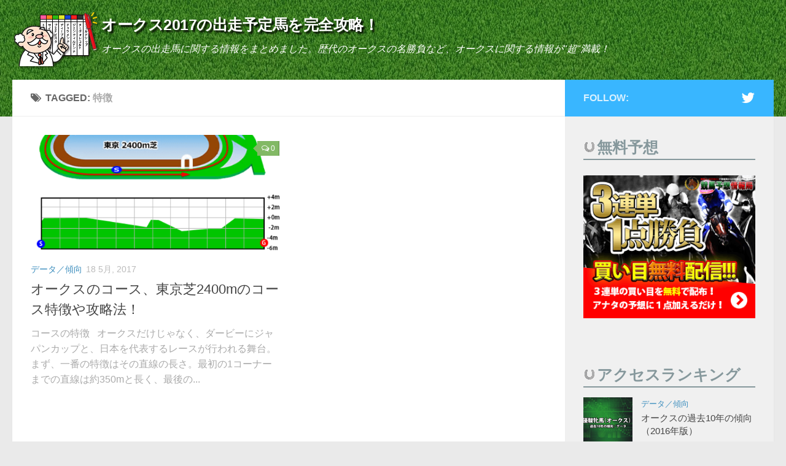

--- FILE ---
content_type: text/html; charset=UTF-8
request_url: http://xn--kckk4a0u971kkdx.com/tag/%E7%89%B9%E5%BE%B4/
body_size: 10686
content:
<!DOCTYPE html>
<html class="no-js" lang="ja">

<head>
  <meta charset="UTF-8">
  <meta name="viewport" content="width=device-width, initial-scale=1.0">
  <link rel="profile" href="http://gmpg.org/xfn/11">
  <link rel="pingback" href="http://xn--kckk4a0u971kkdx.com/xmlrpc.php">

  <title>特徴 &#8211; オークス2017の出走予定馬を完全攻略！</title>
<script>document.documentElement.className = document.documentElement.className.replace("no-js","js");</script>
<link rel="alternate" type="application/rss+xml" title="オークス2017の出走予定馬を完全攻略！ &raquo; フィード" href="http://xn--kckk4a0u971kkdx.com/feed" />
<link rel="alternate" type="application/rss+xml" title="オークス2017の出走予定馬を完全攻略！ &raquo; コメントフィード" href="http://xn--kckk4a0u971kkdx.com/comments/feed/" />
<link href="//fonts.googleapis.com/css?family=Source+Sans+Pro:400,300italic,300,400italic,600&subset=latin,latin-ext" rel="stylesheet" type="text/css">
<link rel="alternate" type="application/rss+xml" title="オークス2017の出走予定馬を完全攻略！ &raquo; 特徴 タグのフィード" href="http://xn--kckk4a0u971kkdx.com/tag/%e7%89%b9%e5%be%b4/feed/" />
		<script type="text/javascript">
			window._wpemojiSettings = {"baseUrl":"https:\/\/s.w.org\/images\/core\/emoji\/72x72\/","ext":".png","source":{"concatemoji":"http:\/\/xn--kckk4a0u971kkdx.com\/wp-includes\/js\/wp-emoji-release.min.js?ver=4.5.32"}};
			!function(e,o,t){var a,n,r;function i(e){var t=o.createElement("script");t.src=e,t.type="text/javascript",o.getElementsByTagName("head")[0].appendChild(t)}for(r=Array("simple","flag","unicode8","diversity"),t.supports={everything:!0,everythingExceptFlag:!0},n=0;n<r.length;n++)t.supports[r[n]]=function(e){var t,a,n=o.createElement("canvas"),r=n.getContext&&n.getContext("2d"),i=String.fromCharCode;if(!r||!r.fillText)return!1;switch(r.textBaseline="top",r.font="600 32px Arial",e){case"flag":return r.fillText(i(55356,56806,55356,56826),0,0),3e3<n.toDataURL().length;case"diversity":return r.fillText(i(55356,57221),0,0),a=(t=r.getImageData(16,16,1,1).data)[0]+","+t[1]+","+t[2]+","+t[3],r.fillText(i(55356,57221,55356,57343),0,0),a!=(t=r.getImageData(16,16,1,1).data)[0]+","+t[1]+","+t[2]+","+t[3];case"simple":return r.fillText(i(55357,56835),0,0),0!==r.getImageData(16,16,1,1).data[0];case"unicode8":return r.fillText(i(55356,57135),0,0),0!==r.getImageData(16,16,1,1).data[0]}return!1}(r[n]),t.supports.everything=t.supports.everything&&t.supports[r[n]],"flag"!==r[n]&&(t.supports.everythingExceptFlag=t.supports.everythingExceptFlag&&t.supports[r[n]]);t.supports.everythingExceptFlag=t.supports.everythingExceptFlag&&!t.supports.flag,t.DOMReady=!1,t.readyCallback=function(){t.DOMReady=!0},t.supports.everything||(a=function(){t.readyCallback()},o.addEventListener?(o.addEventListener("DOMContentLoaded",a,!1),e.addEventListener("load",a,!1)):(e.attachEvent("onload",a),o.attachEvent("onreadystatechange",function(){"complete"===o.readyState&&t.readyCallback()})),(a=t.source||{}).concatemoji?i(a.concatemoji):a.wpemoji&&a.twemoji&&(i(a.twemoji),i(a.wpemoji)))}(window,document,window._wpemojiSettings);
		</script>
		<style type="text/css">
img.wp-smiley,
img.emoji {
	display: inline !important;
	border: none !important;
	box-shadow: none !important;
	height: 1em !important;
	width: 1em !important;
	margin: 0 .07em !important;
	vertical-align: -0.1em !important;
	background: none !important;
	padding: 0 !important;
}
</style>
<link rel='stylesheet' id='contact-form-7-css'  href='http://xn--kckk4a0u971kkdx.com/wp-content/plugins/contact-form-7/includes/css/styles.css?ver=4.4.2' type='text/css' media='all' />
<link rel='stylesheet' id='responsive-lightbox-swipebox-css'  href='http://xn--kckk4a0u971kkdx.com/wp-content/plugins/responsive-lightbox/assets/swipebox/css/swipebox.min.css?ver=1.6.8' type='text/css' media='all' />
<link rel='stylesheet' id='hueman-main-css'  href='http://xn--kckk4a0u971kkdx.com/wp-content/themes/hueman/assets/front/css/main.min.css?ver=3.1.3' type='text/css' media='all' />
<link rel='stylesheet' id='theme-stylesheet-css'  href='http://xn--kckk4a0u971kkdx.com/wp-content/themes/hueman/style.css?ver=3.1.3' type='text/css' media='all' />
<link rel='stylesheet' id='jetpack_css-css'  href='http://xn--kckk4a0u971kkdx.com/wp-content/plugins/jetpack/css/jetpack.css?ver=4.0.7' type='text/css' media='all' />
<script type='text/javascript' src='http://xn--kckk4a0u971kkdx.com/wp-includes/js/jquery/jquery.js?ver=1.12.4'></script>
<script type='text/javascript' src='http://xn--kckk4a0u971kkdx.com/wp-includes/js/jquery/jquery-migrate.min.js?ver=1.4.1'></script>
<script type='text/javascript' src='http://xn--kckk4a0u971kkdx.com/wp-content/plugins/responsive-lightbox/assets/swipebox/js/jquery.swipebox.min.js?ver=1.6.8'></script>
<script type='text/javascript'>
/* <![CDATA[ */
var rlArgs = {"script":"swipebox","selector":"lightbox","customEvents":"","activeGalleries":"1","animation":"1","hideCloseButtonOnMobile":"0","removeBarsOnMobile":"0","hideBars":"1","hideBarsDelay":"5000","videoMaxWidth":"1080","useSVG":"1","loopAtEnd":"0"};
/* ]]> */
</script>
<script type='text/javascript' src='http://xn--kckk4a0u971kkdx.com/wp-content/plugins/responsive-lightbox/js/front.js?ver=1.6.8'></script>
<link rel='https://api.w.org/' href='http://xn--kckk4a0u971kkdx.com/wp-json/' />
<link rel="EditURI" type="application/rsd+xml" title="RSD" href="http://xn--kckk4a0u971kkdx.com/xmlrpc.php?rsd" />
<link rel="wlwmanifest" type="application/wlwmanifest+xml" href="http://xn--kckk4a0u971kkdx.com/wp-includes/wlwmanifest.xml" /> 
<meta name="generator" content="WordPress 4.5.32" />

<!-- adman 1.6.7.1 -->
<script>
  (function(i,s,o,g,r,a,m){i['GoogleAnalyticsObject']=r;i[r]=i[r]||function(){
  (i[r].q=i[r].q||[]).push(arguments)},i[r].l=1*new Date();a=s.createElement(o),
  m=s.getElementsByTagName(o)[0];a.async=1;a.src=g;m.parentNode.insertBefore(a,m)
  })(window,document,'script','https://www.google-analytics.com/analytics.js','ga');

  ga('create', 'UA-67694667-19', 'auto');
  ga('send', 'pageview');

</script>
<link rel='dns-prefetch' href='//i0.wp.com'>
<link rel='dns-prefetch' href='//i1.wp.com'>
<link rel='dns-prefetch' href='//i2.wp.com'>
<style type='text/css'>img#wpstats{display:none}</style><!--[if lt IE 9]>
<script src="http://xn--kckk4a0u971kkdx.com/wp-content/themes/hueman/assets/front/js/ie/html5.js"></script>
<script src="http://xn--kckk4a0u971kkdx.com/wp-content/themes/hueman/assets/front/js/ie/selectivizr.js"></script>
<![endif]-->
<style type="text/css">
/* Dynamic CSS: For no styles in head, copy and put the css below in your child theme's style.css, disable dynamic styles */
body { font-family: "Source Sans Pro", Arial, sans-serif; }
body { background-color: #eaeaea; }
</style>
			<link rel="stylesheet" id="custom-css-css" type="text/css" href="http://xn--kckk4a0u971kkdx.com/?custom-css=1&#038;csblog=1&#038;cscache=6&#038;csrev=1" />
			</head>

<body class="archive tag tag-35 col-2cl full-width chrome">

<div id="wrapper">

  <header id="header">

    
    <div class="container group">
      <div class="container-inner">
                
          <div class="group pad">
            <p class="site-title"><a href="http://xn--kckk4a0u971kkdx.com/" rel="home">オークス2017の出走予定馬を完全攻略！</a></p>
            <p class="site-description">オークスの出走馬に関する情報をまとめました。歴代のオークスの名勝負など、オークスに関する情報が&quot;超&quot;満載！</p>
            
          </div>

        
                  <nav class="nav-container group" id="nav-header">
            <div class="nav-toggle"><i class="fa fa-bars"></i></div>
            <div class="nav-text"><!-- put your mobile menu text here --></div>
            <div class="nav-wrap container"></div>
          </nav><!--/#nav-header-->
        
      </div><!--/.container-inner-->
    </div><!--/.container-->

  </header><!--/#header-->
    <div class="container" id="page">
    <div class="container-inner">
      <div class="main">
        <div class="main-inner group">
<section class="content">

	<div class="page-title pad group">

			<h1><i class="fa fa-tags"></i>Tagged: <span>特徴</span></h1>

	
</div><!--/.page-title-->
	<div class="pad group">

		
		
						<div class="post-list group">
				<div class="post-row">					<article id="post-37" class="group post-37 post type-post status-publish format-standard has-post-thumbnail hentry category-4 tag-34 tag-2400m tag-35">
	<div class="post-inner post-hover">

		<div class="post-thumbnail">
			<a href="http://xn--kckk4a0u971kkdx.com/tokyo-2400m-37/" title="オークスのコース、東京芝2400mのコース特徴や攻略法！">
									<img width="520" height="245" src="http://i2.wp.com/xn--kckk4a0u971kkdx.com/wp-content/uploads/2017/05/grass_2400_2.png?resize=488%2C245" class="attachment-thumb-medium size-thumb-medium wp-post-image" alt="grass_2400_2" srcset="http://i2.wp.com/xn--kckk4a0u971kkdx.com/wp-content/uploads/2017/05/grass_2400_2.png?resize=520%2C245 520w, http://i2.wp.com/xn--kckk4a0u971kkdx.com/wp-content/uploads/2017/05/grass_2400_2.png?resize=720%2C340 720w" sizes="(max-width: 520px) 100vw, 520px" />																			</a>
							<a class="post-comments" href="http://xn--kckk4a0u971kkdx.com/tokyo-2400m-37/#respond"><span><i class="fa fa-comments-o"></i>0</span></a>
					</div><!--/.post-thumbnail-->

		<div class="post-meta group">
			<p class="post-category"><a href="http://xn--kckk4a0u971kkdx.com/category/%e3%83%87%e3%83%bc%e3%82%bf%ef%bc%8f%e5%82%be%e5%90%91/" rel="category tag">データ／傾向</a></p>
			<p class="post-date">
  <time class="published updated" datetime="2017-05-18 13:56:06">18 5月, 2017</time>
</p>

  <p class="post-byline" style="display:none">&nbsp;by    <span class="vcard author">
      <span class="fn"><a href="http://xn--kckk4a0u971kkdx.com/author/hashishi/" title="hashishi の投稿" rel="author">hashishi</a></span>
    </span> &middot; Published <span class="published">5月 18, 2017</span>
      </p>
		</div><!--/.post-meta-->

		<h2 class="post-title entry-title">
			<a href="http://xn--kckk4a0u971kkdx.com/tokyo-2400m-37/" rel="bookmark" title="オークスのコース、東京芝2400mのコース特徴や攻略法！">オークスのコース、東京芝2400mのコース特徴や攻略法！</a>
		</h2><!--/.post-title-->

				<div class="entry excerpt entry-summary">
			<p>コースの特徴 &nbsp; オークスだけじゃなく、ダービーにジャパンカップと、日本を代表するレースが行われる舞台。まず、一番の特徴はその直線の長さ。最初の1コーナーまでの直線は約350mと長く、最後の&#46;&#46;&#46;</p>
		</div><!--/.entry-->
		
	</div><!--/.post-inner-->
</article><!--/.post-->				</div>			</div><!--/.post-list-->
			
			<nav class="pagination group">
				</nav><!--/.pagination-->

		
	</div><!--/.pad-->

</section><!--/.content-->


	<div class="sidebar s1">

		<a class="sidebar-toggle" title="Expand Sidebar"><i class="fa icon-sidebar-toggle"></i></a>

		<div class="sidebar-content">

			  			<div class="sidebar-top group">
          <p>Follow:</p>
          <ul class="social-links"><li><a rel="nofollow" class="social-tooltip"  title="Twitter" href="http://twitter.com/keibatweets" target="_blank" style="color:#5ea9dd"><i class="fa fa-twitter"></i></a></li></ul>  			</div>
			
			
			
			<div id="text-1" class="widget widget_text"><h3>無料予想</h3>			<div class="textwidget">
<p style="text-align:center">
<a href="http://yakudatsu.info/keiba-yosou/lp/" target="_blank"><img src="http://xn--0kq633a4jdc3ag4tt87csrya.com/wp-content/uploads/2016/03/300x250.gif" alt="３連単１点勝負" title="３連単１点勝負" width="300" height="250"></a>
</p>
</div>
		</div><div id="alxtabs-1" class="widget widget_hu_tabs">
<h3>アクセスランキング</h3>
	<div class="alx-tabs-container">


		

		
						<ul id="tab-popular-1" class="alx-tab group thumbs-enabled">

								<li>

										<div class="tab-item-thumbnail">
						<a href="http://xn--kckk4a0u971kkdx.com/oaks-10-years-of-data-9/" title="オークスの過去10年の傾向（2016年版）">
															<img width="160" height="160" src="http://i0.wp.com/xn--kckk4a0u971kkdx.com/wp-content/uploads/2016/05/oaks_data.png?resize=160%2C160" class="attachment-thumb-small size-thumb-small wp-post-image" alt="優駿牝馬（オークス）過去10年の傾向／データ" srcset="http://i0.wp.com/xn--kckk4a0u971kkdx.com/wp-content/uploads/2016/05/oaks_data.png?resize=150%2C150 150w, http://i0.wp.com/xn--kckk4a0u971kkdx.com/wp-content/uploads/2016/05/oaks_data.png?resize=160%2C160 160w, http://i0.wp.com/xn--kckk4a0u971kkdx.com/wp-content/uploads/2016/05/oaks_data.png?resize=320%2C320 320w, http://i0.wp.com/xn--kckk4a0u971kkdx.com/wp-content/uploads/2016/05/oaks_data.png?zoom=3&amp;resize=160%2C160 480w" sizes="(max-width: 160px) 100vw, 160px" />																																		</a>
					</div>
					
					<div class="tab-item-inner group">
						<p class="tab-item-category"><a href="http://xn--kckk4a0u971kkdx.com/category/%e3%83%87%e3%83%bc%e3%82%bf%ef%bc%8f%e5%82%be%e5%90%91/" rel="category tag">データ／傾向</a></p>						<p class="tab-item-title"><a href="http://xn--kckk4a0u971kkdx.com/oaks-10-years-of-data-9/" rel="bookmark" title="オークスの過去10年の傾向（2016年版）">オークスの過去10年の傾向（2016年版）</a></p>
						<p class="tab-item-date">20 5月, 2016</p>					</div>

				</li>
								<li>

										<div class="tab-item-thumbnail">
						<a href="http://xn--kckk4a0u971kkdx.com/gate-number-ground-climate-13/" title="優駿牝馬（オークス）の枠順・馬番、馬場状態、天候。">
															<img width="160" height="160" src="http://i0.wp.com/xn--kckk4a0u971kkdx.com/wp-content/uploads/2016/05/oaks_gate_number.png?resize=160%2C160" class="attachment-thumb-small size-thumb-small wp-post-image" alt="優駿牝馬（オークス）枠順・馬番・馬場状態・天気" srcset="http://i0.wp.com/xn--kckk4a0u971kkdx.com/wp-content/uploads/2016/05/oaks_gate_number.png?resize=150%2C150 150w, http://i0.wp.com/xn--kckk4a0u971kkdx.com/wp-content/uploads/2016/05/oaks_gate_number.png?resize=160%2C160 160w, http://i0.wp.com/xn--kckk4a0u971kkdx.com/wp-content/uploads/2016/05/oaks_gate_number.png?resize=320%2C320 320w, http://i0.wp.com/xn--kckk4a0u971kkdx.com/wp-content/uploads/2016/05/oaks_gate_number.png?zoom=3&amp;resize=160%2C160 480w" sizes="(max-width: 160px) 100vw, 160px" />																																		</a>
					</div>
					
					<div class="tab-item-inner group">
						<p class="tab-item-category"><a href="http://xn--kckk4a0u971kkdx.com/category/%e5%87%ba%e9%a6%ac%e8%a1%a8/" rel="category tag">出馬表</a></p>						<p class="tab-item-title"><a href="http://xn--kckk4a0u971kkdx.com/gate-number-ground-climate-13/" rel="bookmark" title="優駿牝馬（オークス）の枠順・馬番、馬場状態、天候。">優駿牝馬（オークス）の枠順・馬番、馬場状態、天候。</a></p>
						<p class="tab-item-date">20 5月, 2016</p>					</div>

				</li>
								<li>

										<div class="tab-item-thumbnail">
						<a href="http://xn--kckk4a0u971kkdx.com/sign-keiba-18/" title="優駿牝馬（オークス）のサインは舛添要一都知事！二文字違いの池添謙一がやらかす？！">
															<img width="160" height="160" src="http://i1.wp.com/xn--kckk4a0u971kkdx.com/wp-content/uploads/2016/05/oaks_sign.png?resize=160%2C160" class="attachment-thumb-small size-thumb-small wp-post-image" alt="優駿牝馬（オークス）のサイン" srcset="http://i1.wp.com/xn--kckk4a0u971kkdx.com/wp-content/uploads/2016/05/oaks_sign.png?resize=150%2C150 150w, http://i1.wp.com/xn--kckk4a0u971kkdx.com/wp-content/uploads/2016/05/oaks_sign.png?resize=160%2C160 160w, http://i1.wp.com/xn--kckk4a0u971kkdx.com/wp-content/uploads/2016/05/oaks_sign.png?resize=320%2C320 320w, http://i1.wp.com/xn--kckk4a0u971kkdx.com/wp-content/uploads/2016/05/oaks_sign.png?zoom=3&amp;resize=160%2C160 480w" sizes="(max-width: 160px) 100vw, 160px" />																																		</a>
					</div>
					
					<div class="tab-item-inner group">
						<p class="tab-item-category"><a href="http://xn--kckk4a0u971kkdx.com/category/%e4%ba%88%e6%83%b3/" rel="category tag">予想</a></p>						<p class="tab-item-title"><a href="http://xn--kckk4a0u971kkdx.com/sign-keiba-18/" rel="bookmark" title="優駿牝馬（オークス）のサインは舛添要一都知事！二文字違いの池添謙一がやらかす？！">優駿牝馬（オークス）のサインは舛添要一都知事！二文字違いの池添謙一がやらかす？！</a></p>
						<p class="tab-item-date">20 5月, 2016</p>					</div>

				</li>
								<li>

										<div class="tab-item-thumbnail">
						<a href="http://xn--kckk4a0u971kkdx.com/oaks-forcast-25/" title="優駿牝馬（オークス）の予想印と買い目！シンハライトは軸鉄板！">
															<img width="160" height="160" src="http://i2.wp.com/xn--kckk4a0u971kkdx.com/wp-content/uploads/2016/05/oaks_forcast.png?resize=160%2C160" class="attachment-thumb-small size-thumb-small wp-post-image" alt="優駿牝馬（オークス）の予想印" srcset="http://i2.wp.com/xn--kckk4a0u971kkdx.com/wp-content/uploads/2016/05/oaks_forcast.png?resize=150%2C150 150w, http://i2.wp.com/xn--kckk4a0u971kkdx.com/wp-content/uploads/2016/05/oaks_forcast.png?resize=160%2C160 160w, http://i2.wp.com/xn--kckk4a0u971kkdx.com/wp-content/uploads/2016/05/oaks_forcast.png?resize=320%2C320 320w, http://i2.wp.com/xn--kckk4a0u971kkdx.com/wp-content/uploads/2016/05/oaks_forcast.png?zoom=3&amp;resize=160%2C160 480w" sizes="(max-width: 160px) 100vw, 160px" />																																		</a>
					</div>
					
					<div class="tab-item-inner group">
						<p class="tab-item-category"><a href="http://xn--kckk4a0u971kkdx.com/category/%e4%ba%88%e6%83%b3/" rel="category tag">予想</a></p>						<p class="tab-item-title"><a href="http://xn--kckk4a0u971kkdx.com/oaks-forcast-25/" rel="bookmark" title="優駿牝馬（オークス）の予想印と買い目！シンハライトは軸鉄板！">優駿牝馬（オークス）の予想印と買い目！シンハライトは軸鉄板！</a></p>
						<p class="tab-item-date">20 5月, 2016</p>					</div>

				</li>
								<li>

										<div class="tab-item-thumbnail">
						<a href="http://xn--kckk4a0u971kkdx.com/oaks-sign-32/" title="優駿牝馬（オークス）のサインは韓国新大統領？！今年はプレゼンターはナシ">
															<img width="160" height="160" src="http://i0.wp.com/xn--kckk4a0u971kkdx.com/wp-content/uploads/2017/05/ae46b1f460ee46f789c27b264a6cb421.png?resize=160%2C160" class="attachment-thumb-small size-thumb-small wp-post-image" alt="名称未設定 1" srcset="http://i0.wp.com/xn--kckk4a0u971kkdx.com/wp-content/uploads/2017/05/ae46b1f460ee46f789c27b264a6cb421.png?resize=150%2C150 150w, http://i0.wp.com/xn--kckk4a0u971kkdx.com/wp-content/uploads/2017/05/ae46b1f460ee46f789c27b264a6cb421.png?resize=160%2C160 160w, http://i0.wp.com/xn--kckk4a0u971kkdx.com/wp-content/uploads/2017/05/ae46b1f460ee46f789c27b264a6cb421.png?resize=320%2C320 320w, http://i0.wp.com/xn--kckk4a0u971kkdx.com/wp-content/uploads/2017/05/ae46b1f460ee46f789c27b264a6cb421.png?zoom=3&amp;resize=160%2C160 480w" sizes="(max-width: 160px) 100vw, 160px" />																																		</a>
					</div>
					
					<div class="tab-item-inner group">
						<p class="tab-item-category"><a href="http://xn--kckk4a0u971kkdx.com/category/%e4%ba%88%e6%83%b3/" rel="category tag">予想</a></p>						<p class="tab-item-title"><a href="http://xn--kckk4a0u971kkdx.com/oaks-sign-32/" rel="bookmark" title="優駿牝馬（オークス）のサインは韓国新大統領？！今年はプレゼンターはナシ">優駿牝馬（オークス）のサインは韓国新大統領？！今年はプレゼンターはナシ</a></p>
						<p class="tab-item-date">18 5月, 2017</p>					</div>

				</li>
								<li>

										<div class="tab-item-thumbnail">
						<a href="http://xn--kckk4a0u971kkdx.com/oaks-10-years-of-data-2-35/" title="オークスの過去10年の傾向（2017年版）">
															<img width="160" height="160" src="http://i0.wp.com/xn--kckk4a0u971kkdx.com/wp-content/uploads/2016/05/oaks_data.png?resize=160%2C160" class="attachment-thumb-small size-thumb-small wp-post-image" alt="優駿牝馬（オークス）過去10年の傾向／データ" srcset="http://i0.wp.com/xn--kckk4a0u971kkdx.com/wp-content/uploads/2016/05/oaks_data.png?resize=150%2C150 150w, http://i0.wp.com/xn--kckk4a0u971kkdx.com/wp-content/uploads/2016/05/oaks_data.png?resize=160%2C160 160w, http://i0.wp.com/xn--kckk4a0u971kkdx.com/wp-content/uploads/2016/05/oaks_data.png?resize=320%2C320 320w, http://i0.wp.com/xn--kckk4a0u971kkdx.com/wp-content/uploads/2016/05/oaks_data.png?zoom=3&amp;resize=160%2C160 480w" sizes="(max-width: 160px) 100vw, 160px" />																																		</a>
					</div>
					
					<div class="tab-item-inner group">
						<p class="tab-item-category"><a href="http://xn--kckk4a0u971kkdx.com/category/%e3%83%87%e3%83%bc%e3%82%bf%ef%bc%8f%e5%82%be%e5%90%91/" rel="category tag">データ／傾向</a></p>						<p class="tab-item-title"><a href="http://xn--kckk4a0u971kkdx.com/oaks-10-years-of-data-2-35/" rel="bookmark" title="オークスの過去10年の傾向（2017年版）">オークスの過去10年の傾向（2017年版）</a></p>
						<p class="tab-item-date">18 5月, 2017</p>					</div>

				</li>
								<li>

										<div class="tab-item-thumbnail">
						<a href="http://xn--kckk4a0u971kkdx.com/tokyo-2400m-37/" title="オークスのコース、東京芝2400mのコース特徴や攻略法！">
															<img width="160" height="160" src="http://i2.wp.com/xn--kckk4a0u971kkdx.com/wp-content/uploads/2017/05/grass_2400_2.png?resize=160%2C160" class="attachment-thumb-small size-thumb-small wp-post-image" alt="grass_2400_2" srcset="http://i2.wp.com/xn--kckk4a0u971kkdx.com/wp-content/uploads/2017/05/grass_2400_2.png?resize=150%2C150 150w, http://i2.wp.com/xn--kckk4a0u971kkdx.com/wp-content/uploads/2017/05/grass_2400_2.png?resize=160%2C160 160w, http://i2.wp.com/xn--kckk4a0u971kkdx.com/wp-content/uploads/2017/05/grass_2400_2.png?resize=320%2C320 320w, http://i2.wp.com/xn--kckk4a0u971kkdx.com/wp-content/uploads/2017/05/grass_2400_2.png?zoom=3&amp;resize=160%2C160 480w" sizes="(max-width: 160px) 100vw, 160px" />																																		</a>
					</div>
					
					<div class="tab-item-inner group">
						<p class="tab-item-category"><a href="http://xn--kckk4a0u971kkdx.com/category/%e3%83%87%e3%83%bc%e3%82%bf%ef%bc%8f%e5%82%be%e5%90%91/" rel="category tag">データ／傾向</a></p>						<p class="tab-item-title"><a href="http://xn--kckk4a0u971kkdx.com/tokyo-2400m-37/" rel="bookmark" title="オークスのコース、東京芝2400mのコース特徴や攻略法！">オークスのコース、東京芝2400mのコース特徴や攻略法！</a></p>
						<p class="tab-item-date">18 5月, 2017</p>					</div>

				</li>
								<li>

										<div class="tab-item-thumbnail">
						<a href="http://xn--kckk4a0u971kkdx.com/gate-number-ground-climate-2-45/" title="優駿牝馬（オークス）2017の枠順・馬番、馬場状態、天候。">
															<img width="160" height="160" src="http://i0.wp.com/xn--kckk4a0u971kkdx.com/wp-content/uploads/2016/05/oaks_gate_number.png?resize=160%2C160" class="attachment-thumb-small size-thumb-small wp-post-image" alt="優駿牝馬（オークス）枠順・馬番・馬場状態・天気" srcset="http://i0.wp.com/xn--kckk4a0u971kkdx.com/wp-content/uploads/2016/05/oaks_gate_number.png?resize=150%2C150 150w, http://i0.wp.com/xn--kckk4a0u971kkdx.com/wp-content/uploads/2016/05/oaks_gate_number.png?resize=160%2C160 160w, http://i0.wp.com/xn--kckk4a0u971kkdx.com/wp-content/uploads/2016/05/oaks_gate_number.png?resize=320%2C320 320w, http://i0.wp.com/xn--kckk4a0u971kkdx.com/wp-content/uploads/2016/05/oaks_gate_number.png?zoom=3&amp;resize=160%2C160 480w" sizes="(max-width: 160px) 100vw, 160px" />																																		</a>
					</div>
					
					<div class="tab-item-inner group">
						<p class="tab-item-category"><a href="http://xn--kckk4a0u971kkdx.com/category/%e5%87%ba%e9%a6%ac%e8%a1%a8/" rel="category tag">出馬表</a></p>						<p class="tab-item-title"><a href="http://xn--kckk4a0u971kkdx.com/gate-number-ground-climate-2-45/" rel="bookmark" title="優駿牝馬（オークス）2017の枠順・馬番、馬場状態、天候。">優駿牝馬（オークス）2017の枠順・馬番、馬場状態、天候。</a></p>
						<p class="tab-item-date">19 5月, 2017</p>					</div>

				</li>
								<li>

										<div class="tab-item-thumbnail">
						<a href="http://xn--kckk4a0u971kkdx.com/forcasting-oaks-2017-48/" title="優駿牝馬（オークス）の予想印と買い目！リスグラシューは軸鉄板！">
															<img width="160" height="160" src="http://i0.wp.com/xn--kckk4a0u971kkdx.com/wp-content/uploads/2017/05/oaks.png?resize=160%2C160" class="attachment-thumb-small size-thumb-small wp-post-image" alt="oaks" srcset="http://i0.wp.com/xn--kckk4a0u971kkdx.com/wp-content/uploads/2017/05/oaks.png?resize=150%2C150 150w, http://i0.wp.com/xn--kckk4a0u971kkdx.com/wp-content/uploads/2017/05/oaks.png?resize=160%2C160 160w, http://i0.wp.com/xn--kckk4a0u971kkdx.com/wp-content/uploads/2017/05/oaks.png?resize=320%2C320 320w, http://i0.wp.com/xn--kckk4a0u971kkdx.com/wp-content/uploads/2017/05/oaks.png?zoom=3&amp;resize=160%2C160 480w" sizes="(max-width: 160px) 100vw, 160px" />																																		</a>
					</div>
					
					<div class="tab-item-inner group">
						<p class="tab-item-category"><a href="http://xn--kckk4a0u971kkdx.com/category/%e4%ba%88%e6%83%b3/" rel="category tag">予想</a></p>						<p class="tab-item-title"><a href="http://xn--kckk4a0u971kkdx.com/forcasting-oaks-2017-48/" rel="bookmark" title="優駿牝馬（オークス）の予想印と買い目！リスグラシューは軸鉄板！">優駿牝馬（オークス）の予想印と買い目！リスグラシューは軸鉄板！</a></p>
						<p class="tab-item-date">19 5月, 2017</p>					</div>

				</li>
											</ul><!--/.alx-tab-->

		

		
			</div>

</div>
<div id="alxposts-1" class="widget widget_hu_posts">
<h3>最近の投稿</h3>
	
	<ul class="alx-posts group thumbs-enabled">
				<li>

						<div class="post-item-thumbnail">
				<a href="http://xn--kckk4a0u971kkdx.com/forcasting-oaks-2017-48/" title="優駿牝馬（オークス）の予想印と買い目！リスグラシューは軸鉄板！">
											<img width="520" height="245" src="http://i0.wp.com/xn--kckk4a0u971kkdx.com/wp-content/uploads/2017/05/oaks.png?resize=520%2C245" class="attachment-thumb-medium size-thumb-medium wp-post-image" alt="oaks" srcset="http://i0.wp.com/xn--kckk4a0u971kkdx.com/wp-content/uploads/2017/05/oaks.png?resize=520%2C245 520w, http://i0.wp.com/xn--kckk4a0u971kkdx.com/wp-content/uploads/2017/05/oaks.png?resize=720%2C340 720w" sizes="(max-width: 520px) 100vw, 520px" />																								</a>
			</div>
			
			<div class="post-item-inner group">
				<p class="post-item-category"><a href="http://xn--kckk4a0u971kkdx.com/category/%e4%ba%88%e6%83%b3/" rel="category tag">予想</a></p>				<p class="post-item-title"><a href="http://xn--kckk4a0u971kkdx.com/forcasting-oaks-2017-48/" rel="bookmark" title="優駿牝馬（オークス）の予想印と買い目！リスグラシューは軸鉄板！">優駿牝馬（オークス）の予想印と買い目！リスグラシューは軸鉄板！</a></p>
				<p class="post-item-date">19 5月, 2017</p>			</div>

		</li>
				<li>

						<div class="post-item-thumbnail">
				<a href="http://xn--kckk4a0u971kkdx.com/gate-number-ground-climate-2-45/" title="優駿牝馬（オークス）2017の枠順・馬番、馬場状態、天候。">
											<img width="520" height="245" src="http://i0.wp.com/xn--kckk4a0u971kkdx.com/wp-content/uploads/2016/05/oaks_gate_number.png?resize=520%2C245" class="attachment-thumb-medium size-thumb-medium wp-post-image" alt="優駿牝馬（オークス）枠順・馬番・馬場状態・天気" srcset="http://i0.wp.com/xn--kckk4a0u971kkdx.com/wp-content/uploads/2016/05/oaks_gate_number.png?resize=520%2C245 520w, http://i0.wp.com/xn--kckk4a0u971kkdx.com/wp-content/uploads/2016/05/oaks_gate_number.png?resize=720%2C340 720w" sizes="(max-width: 520px) 100vw, 520px" />																								</a>
			</div>
			
			<div class="post-item-inner group">
				<p class="post-item-category"><a href="http://xn--kckk4a0u971kkdx.com/category/%e5%87%ba%e9%a6%ac%e8%a1%a8/" rel="category tag">出馬表</a></p>				<p class="post-item-title"><a href="http://xn--kckk4a0u971kkdx.com/gate-number-ground-climate-2-45/" rel="bookmark" title="優駿牝馬（オークス）2017の枠順・馬番、馬場状態、天候。">優駿牝馬（オークス）2017の枠順・馬番、馬場状態、天候。</a></p>
				<p class="post-item-date">19 5月, 2017</p>			</div>

		</li>
				<li>

						<div class="post-item-thumbnail">
				<a href="http://xn--kckk4a0u971kkdx.com/tokyo-2400m-37/" title="オークスのコース、東京芝2400mのコース特徴や攻略法！">
											<img width="520" height="245" src="http://i2.wp.com/xn--kckk4a0u971kkdx.com/wp-content/uploads/2017/05/grass_2400_2.png?resize=488%2C245" class="attachment-thumb-medium size-thumb-medium wp-post-image" alt="grass_2400_2" srcset="http://i2.wp.com/xn--kckk4a0u971kkdx.com/wp-content/uploads/2017/05/grass_2400_2.png?resize=520%2C245 520w, http://i2.wp.com/xn--kckk4a0u971kkdx.com/wp-content/uploads/2017/05/grass_2400_2.png?resize=720%2C340 720w" sizes="(max-width: 520px) 100vw, 520px" />																								</a>
			</div>
			
			<div class="post-item-inner group">
				<p class="post-item-category"><a href="http://xn--kckk4a0u971kkdx.com/category/%e3%83%87%e3%83%bc%e3%82%bf%ef%bc%8f%e5%82%be%e5%90%91/" rel="category tag">データ／傾向</a></p>				<p class="post-item-title"><a href="http://xn--kckk4a0u971kkdx.com/tokyo-2400m-37/" rel="bookmark" title="オークスのコース、東京芝2400mのコース特徴や攻略法！">オークスのコース、東京芝2400mのコース特徴や攻略法！</a></p>
				<p class="post-item-date">18 5月, 2017</p>			</div>

		</li>
				<li>

						<div class="post-item-thumbnail">
				<a href="http://xn--kckk4a0u971kkdx.com/oaks-10-years-of-data-2-35/" title="オークスの過去10年の傾向（2017年版）">
											<img width="520" height="245" src="http://i0.wp.com/xn--kckk4a0u971kkdx.com/wp-content/uploads/2016/05/oaks_data.png?resize=520%2C245" class="attachment-thumb-medium size-thumb-medium wp-post-image" alt="優駿牝馬（オークス）過去10年の傾向／データ" srcset="http://i0.wp.com/xn--kckk4a0u971kkdx.com/wp-content/uploads/2016/05/oaks_data.png?resize=520%2C245 520w, http://i0.wp.com/xn--kckk4a0u971kkdx.com/wp-content/uploads/2016/05/oaks_data.png?resize=720%2C340 720w" sizes="(max-width: 520px) 100vw, 520px" />																								</a>
			</div>
			
			<div class="post-item-inner group">
				<p class="post-item-category"><a href="http://xn--kckk4a0u971kkdx.com/category/%e3%83%87%e3%83%bc%e3%82%bf%ef%bc%8f%e5%82%be%e5%90%91/" rel="category tag">データ／傾向</a></p>				<p class="post-item-title"><a href="http://xn--kckk4a0u971kkdx.com/oaks-10-years-of-data-2-35/" rel="bookmark" title="オークスの過去10年の傾向（2017年版）">オークスの過去10年の傾向（2017年版）</a></p>
				<p class="post-item-date">18 5月, 2017</p>			</div>

		</li>
					</ul><!--/.alx-posts-->

</div>
<div id="categories-2" class="widget widget_categories"><h3>カテゴリー</h3>		<ul>
	<li class="cat-item cat-item-4"><a href="http://xn--kckk4a0u971kkdx.com/category/%e3%83%87%e3%83%bc%e3%82%bf%ef%bc%8f%e5%82%be%e5%90%91/" >データ／傾向</a>
</li>
	<li class="cat-item cat-item-18"><a href="http://xn--kckk4a0u971kkdx.com/category/%e4%ba%88%e6%83%b3/" >予想</a>
</li>
	<li class="cat-item cat-item-14"><a href="http://xn--kckk4a0u971kkdx.com/category/%e5%87%ba%e9%a6%ac%e8%a1%a8/" >出馬表</a>
</li>
		</ul>
</div><div id="archives-2" class="widget widget_archive"><h3>アーカイブ</h3>		<ul>
			<li><a href='http://xn--kckk4a0u971kkdx.com/date/2017/05/'>2017年5月</a></li>
	<li><a href='http://xn--kckk4a0u971kkdx.com/date/2016/05/'>2016年5月</a></li>
		</ul>
		</div><div id="tag_cloud-1" class="widget widget_tag_cloud"><h3>注目のキーワード</h3><div class="tagcloud"><a href='http://xn--kckk4a0u971kkdx.com/tag/2017/' class='tag-link-41 tag-link-position-1' title='1件のトピック' style='font-size: 8pt;'>2017</a>
<a href='http://xn--kckk4a0u971kkdx.com/tag/%e3%81%82/' class='tag-link-42 tag-link-position-2' title='1件のトピック' style='font-size: 8pt;'>あ</a>
<a href='http://xn--kckk4a0u971kkdx.com/tag/%e3%82%a2%e3%83%83%e3%83%88%e3%82%b6%e3%82%b7%e3%83%bc%e3%82%b5%e3%82%a4%e3%83%89/' class='tag-link-28 tag-link-position-3' title='1件のトピック' style='font-size: 8pt;'>アットザシーサイド</a>
<a href='http://xn--kckk4a0u971kkdx.com/tag/%e3%82%aa%e3%83%83%e3%82%ba/' class='tag-link-9 tag-link-position-4' title='2件のトピック' style='font-size: 14.3pt;'>オッズ</a>
<a href='http://xn--kckk4a0u971kkdx.com/tag/%e3%82%aa%e3%83%bc%e3%82%af%e3%82%b9/' class='tag-link-21 tag-link-position-5' title='2件のトピック' style='font-size: 14.3pt;'>オークス</a>
<a href='http://xn--kckk4a0u971kkdx.com/tag/%e3%82%b3%e3%83%bc%e3%82%b9/' class='tag-link-34 tag-link-position-6' title='1件のトピック' style='font-size: 8pt;'>コース</a>
<a href='http://xn--kckk4a0u971kkdx.com/tag/%e3%82%b5%e3%82%a4%e3%83%b3/' class='tag-link-29 tag-link-position-7' title='1件のトピック' style='font-size: 8pt;'>サイン</a>
<a href='http://xn--kckk4a0u971kkdx.com/tag/%e3%82%b5%e3%82%a4%e3%83%b3%e7%ab%b6%e9%a6%ac/' class='tag-link-19 tag-link-position-8' title='1件のトピック' style='font-size: 8pt;'>サイン競馬</a>
<a href='http://xn--kckk4a0u971kkdx.com/tag/%e3%82%b7%e3%83%b3%e3%83%8f%e3%83%a9%e3%82%a4%e3%83%88/' class='tag-link-24 tag-link-position-9' title='1件のトピック' style='font-size: 8pt;'>シンハライト</a>
<a href='http://xn--kckk4a0u971kkdx.com/tag/%e3%82%b8%e3%82%a7%e3%83%a9%e3%82%b7%e3%83%bc/' class='tag-link-27 tag-link-position-10' title='1件のトピック' style='font-size: 8pt;'>ジェラシー</a>
<a href='http://xn--kckk4a0u971kkdx.com/tag/%e3%82%bd%e3%82%a6%e3%83%ab%e3%82%b9%e3%82%bf%e3%83%bc%e3%83%aa%e3%83%b3%e3%82%b0/' class='tag-link-30 tag-link-position-11' title='1件のトピック' style='font-size: 8pt;'>ソウルスターリング</a>
<a href='http://xn--kckk4a0u971kkdx.com/tag/%e3%83%81%e3%82%a7%e3%83%83%e3%82%ad%e3%83%bc%e3%83%8e/' class='tag-link-26 tag-link-position-12' title='1件のトピック' style='font-size: 8pt;'>チェッキーノ</a>
<a href='http://xn--kckk4a0u971kkdx.com/tag/%e3%83%87%e3%83%b3%e3%82%b3%e3%82%a6%e3%82%a2%e3%83%b3%e3%82%b8%e3%83%a5/' class='tag-link-25 tag-link-position-13' title='1件のトピック' style='font-size: 8pt;'>デンコウアンジュ</a>
<a href='http://xn--kckk4a0u971kkdx.com/tag/%e3%83%87%e3%83%bc%e3%82%bf/' class='tag-link-7 tag-link-position-14' title='3件のトピック' style='font-size: 18.5pt;'>データ</a>
<a href='http://xn--kckk4a0u971kkdx.com/tag/%e3%83%97%e3%83%ac%e3%82%bc%e3%83%b3%e3%82%bf%e3%83%bc/' class='tag-link-20 tag-link-position-15' title='1件のトピック' style='font-size: 8pt;'>プレゼンター</a>
<a href='http://xn--kckk4a0u971kkdx.com/tag/%e3%83%a4%e3%83%9e%e3%82%ab%e3%83%84%e3%82%b0%e3%83%ac%e3%83%bc%e3%82%b9/' class='tag-link-31 tag-link-position-16' title='1件のトピック' style='font-size: 8pt;'>ヤマカツグレース</a>
<a href='http://xn--kckk4a0u971kkdx.com/tag/%e3%83%ac%e3%83%bc%e3%83%8c%e3%83%9f%e3%83%8e%e3%83%ab/' class='tag-link-32 tag-link-position-17' title='1件のトピック' style='font-size: 8pt;'>レーヌミノル</a>
<a href='http://xn--kckk4a0u971kkdx.com/tag/%e4%b8%8a%e3%81%8c%e3%82%8a%e6%9c%80%e9%80%9f/' class='tag-link-36 tag-link-position-18' title='1件のトピック' style='font-size: 8pt;'>上がり最速</a>
<a href='http://xn--kckk4a0u971kkdx.com/tag/%e4%ba%88%e6%83%b3/' class='tag-link-40 tag-link-position-19' title='1件のトピック' style='font-size: 8pt;'>予想</a>
<a href='http://xn--kckk4a0u971kkdx.com/tag/%e4%ba%ba%e6%b0%97/' class='tag-link-8 tag-link-position-20' title='2件のトピック' style='font-size: 14.3pt;'>人気</a>
<a href='http://xn--kckk4a0u971kkdx.com/tag/%e5%82%be%e5%90%91/' class='tag-link-5 tag-link-position-21' title='2件のトピック' style='font-size: 14.3pt;'>傾向</a>
<a href='http://xn--kckk4a0u971kkdx.com/tag/%e5%84%aa%e9%a7%bf%e7%89%9d%e9%a6%ac/' class='tag-link-22 tag-link-position-22' title='1件のトピック' style='font-size: 8pt;'>優駿牝馬</a>
<a href='http://xn--kckk4a0u971kkdx.com/tag/%e5%89%8d%e8%b5%b0/' class='tag-link-13 tag-link-position-23' title='2件のトピック' style='font-size: 14.3pt;'>前走</a>
<a href='http://xn--kckk4a0u971kkdx.com/tag/%e5%8d%b0/' class='tag-link-23 tag-link-position-24' title='1件のトピック' style='font-size: 8pt;'>印</a>
<a href='http://xn--kckk4a0u971kkdx.com/tag/%e5%a4%a9%e6%b0%97/' class='tag-link-17 tag-link-position-25' title='2件のトピック' style='font-size: 14.3pt;'>天気</a>
<a href='http://xn--kckk4a0u971kkdx.com/tag/%e5%b7%ae%e3%81%97/' class='tag-link-38 tag-link-position-26' title='1件のトピック' style='font-size: 8pt;'>差し</a>
<a href='http://xn--kckk4a0u971kkdx.com/tag/%e6%9c%ab%e8%84%9a/' class='tag-link-37 tag-link-position-27' title='1件のトピック' style='font-size: 8pt;'>末脚</a>
<a href='http://xn--kckk4a0u971kkdx.com/tag/%e6%9d%b1%e4%ba%ac%e8%8a%9d2400m/' class='tag-link-33 tag-link-position-28' title='1件のトピック' style='font-size: 8pt;'>東京芝2400m</a>
<a href='http://xn--kckk4a0u971kkdx.com/tag/%e6%9e%a0/' class='tag-link-10 tag-link-position-29' title='1件のトピック' style='font-size: 8pt;'>枠</a>
<a href='http://xn--kckk4a0u971kkdx.com/tag/%e6%9e%a0%e9%a0%86/' class='tag-link-15 tag-link-position-30' title='3件のトピック' style='font-size: 18.5pt;'>枠順</a>
<a href='http://xn--kckk4a0u971kkdx.com/tag/%e7%89%b9%e5%be%b4/' class='tag-link-35 tag-link-position-31' title='1件のトピック' style='font-size: 8pt;'>特徴</a>
<a href='http://xn--kckk4a0u971kkdx.com/tag/%e8%84%9a%e8%b3%aa/' class='tag-link-12 tag-link-position-32' title='2件のトピック' style='font-size: 14.3pt;'>脚質</a>
<a href='http://xn--kckk4a0u971kkdx.com/tag/%e8%bf%bd%e3%81%84%e8%be%bc%e3%81%bf/' class='tag-link-39 tag-link-position-33' title='1件のトピック' style='font-size: 8pt;'>追い込み</a>
<a href='http://xn--kckk4a0u971kkdx.com/tag/%e9%81%8e%e5%8e%bb10%e5%b9%b4/' class='tag-link-6 tag-link-position-34' title='2件のトピック' style='font-size: 14.3pt;'>過去10年</a>
<a href='http://xn--kckk4a0u971kkdx.com/tag/%e9%a6%ac%e5%a0%b4%e7%8a%b6%e6%85%8b/' class='tag-link-16 tag-link-position-35' title='2件のトピック' style='font-size: 14.3pt;'>馬場状態</a>
<a href='http://xn--kckk4a0u971kkdx.com/tag/%e9%a6%ac%e7%95%aa/' class='tag-link-11 tag-link-position-36' title='4件のトピック' style='font-size: 22pt;'>馬番</a></div>
</div><div id="search-2" class="widget widget_search"><form method="get" class="searchform themeform" action="http://xn--kckk4a0u971kkdx.com/">
	<div>
		<input type="text" class="search" name="s" onblur="if(this.value=='')this.value='To search type and hit enter';" onfocus="if(this.value=='To search type and hit enter')this.value='';" value="To search type and hit enter" />
	</div>
</form></div>
		</div><!--/.sidebar-content-->

	</div><!--/.sidebar-->

	

        </div><!--/.main-inner-->
      </div><!--/.main-->
    </div><!--/.container-inner-->
  </div><!--/.container-->

  <footer id="footer">

    
    
          <nav class="nav-container group" id="nav-footer">
        <div class="nav-toggle"><i class="fa fa-bars"></i></div>
        <div class="nav-text"><!-- put your mobile menu text here --></div>
        <div class="nav-wrap"></div>
      </nav><!--/#nav-footer-->
    
    <section class="container" id="footer-bottom">
      <div class="container-inner">

        <a id="back-to-top" href="#"><i class="fa fa-angle-up"></i></a>

        <div class="pad group">

          <div class="grid one-half">
                        
            <div id="copyright">
                              <p>オークス2017の出走予定馬を完全攻略！ &copy; 2025. All Rights Reserved.</p>
                          </div><!--/#copyright-->

            
          </div>

          <div class="grid one-half last">
            <ul class="social-links"><li><a rel="nofollow" class="social-tooltip"  title="Twitter" href="http://twitter.com/keibatweets" target="_blank" style="color:#5ea9dd"><i class="fa fa-twitter"></i></a></li></ul>          </div>

        </div><!--/.pad-->

      </div><!--/.container-inner-->
    </section><!--/.container-->

  </footer><!--/#footer-->

</div><!--/#wrapper-->

<script>
(function($) {
    $(function() {
        $('body').on('click', 'a[href]', function(e) {
            if (typeof ga === 'undefined') {
                return true;
            }
            var href, target, host, regex, response, hash, action, eventType;
            host = location.host;
            href = $(this).prop('href');
            regex = new RegExp('\:?\/\/' + host);
            innerlink = new RegExp('^' + location.origin + location.pathname + '#.*');
            target = $(this).prop('target');
            if ($(this).data('label')) {
                action = $(this).data('label');
                eventType = 'LP';
            } else {
                action = href;
                eventType = 'Outbound';
            }
            if (!regex.test(href)) {
                hash = {
                    'hitType': 'event',
                    'eventCategory': eventType,
                    'eventAction': action,
                    'eventLabel': decodeURIComponent(location.pathname),
                }
                if (target === '_blank' || e.which > 1) {
                    response = true;
                } else {
                    hash['hitCallback'] = function() {
                        location.href = href;
                    };
                    response = false;
                }
                ga('send', hash);
            } else {
                response = true;
            }
            return response;
        });
        var cutOrCopy = function(e) {
            if (typeof ga === 'undefined') {
                return true;
            }
            var selectedText = (function() {
                if ('\v' === 'v') {
                    return document.selection.createRange().text;
                } else {
                    return ('getSelection' in window ? window : document).getSelection().toString();
                }
            })();
            if (!selectedText.length) {
                return true;
            }
            var label = decodeURIComponent(location.pathname);
            var hash = {
                'hitType': 'event',
                'eventCategory': 'Copy',
                'eventAction': selectedText,
                'eventLabel': label
            };
            ga('send', hash);
        };
        $(document).on('copy cut', cutOrCopy);
    });
})(jQuery);
</script>

<!-- fixed footer banner -->
<div id="fixedFooterBanner">
    <div style="padding: 4px; color: #FFF;">
        <p style="margin: 0; padding: 0; font-size: 14px;"> [PR] <a data-label="mobile_fixed_bottom_link" href="http://yakudatsu.info/keiba-yosou/lp/" target="_blank" style="font-weight: bold; color: #FFF;">競馬予想に役立つ無料情報サイト</a> </p>
        <p style="margin: 4px 0 0; padding: 0; font-size: 10px;"> 最新のレース情報を毎週配信。三連単の予想を無料でお手伝い。 </p>
    </div>
</div>
<style>
#fixedFooterBanner{
    display: none;
    z-index: 12;
    width: 100%;
    position: fixed;
    bottom: 0;
    left: 0;
    background: #000;
    border-top: 1px solid #808080;
}

@media (max-width: 479px){
    body{
        padding-bottom: 48px;
    }
    #fixedFooterBanner{
        display: block;
    }
}
</style>

<!-- ScriptLoader -->
<a href="http://yakudatsu.info/keiba-yosou/antenna/"></a>

<script src="http://keiba.yakudatsu.info/js/load_race_data.min.js"></script>
<script type='text/javascript' src='http://xn--kckk4a0u971kkdx.com/wp-content/plugins/jetpack/modules/photon/photon.js?ver=20130122'></script>
<script type='text/javascript' src='http://xn--kckk4a0u971kkdx.com/wp-content/plugins/contact-form-7/includes/js/jquery.form.min.js?ver=3.51.0-2014.06.20'></script>
<script type='text/javascript'>
/* <![CDATA[ */
var _wpcf7 = {"loaderUrl":"http:\/\/xn--kckk4a0u971kkdx.com\/wp-content\/plugins\/contact-form-7\/images\/ajax-loader.gif","recaptchaEmpty":"\u3042\u306a\u305f\u304c\u30ed\u30dc\u30c3\u30c8\u3067\u306f\u306a\u3044\u3053\u3068\u3092\u8a3c\u660e\u3057\u3066\u304f\u3060\u3055\u3044\u3002","sending":"\u9001\u4fe1\u4e2d ..."};
/* ]]> */
</script>
<script type='text/javascript' src='http://xn--kckk4a0u971kkdx.com/wp-content/plugins/contact-form-7/includes/js/scripts.js?ver=4.4.2'></script>
<script type='text/javascript' src='http://s0.wp.com/wp-content/js/devicepx-jetpack.js?ver=202550'></script>
<script type='text/javascript' src='http://xn--kckk4a0u971kkdx.com/wp-content/themes/hueman/assets/front/js/scripts.min.js?ver=3.1.3'></script>
<script type='text/javascript' src='http://xn--kckk4a0u971kkdx.com/wp-includes/js/wp-embed.min.js?ver=4.5.32'></script>
<!--[if lt IE 9]>
<script src="http://xn--kckk4a0u971kkdx.com/wp-content/themes/hueman/assets/front/js/ie/respond.js"></script>
<![endif]-->
<script type='text/javascript' src='http://stats.wp.com/e-202550.js' async defer></script>
<script type='text/javascript'>
	_stq = window._stq || [];
	_stq.push([ 'view', {v:'ext',j:'1:4.0.7',blog:'110952270',post:'0',tz:'9',srv:'xn--kckk4a0u971kkdx.com'} ]);
	_stq.push([ 'clickTrackerInit', '110952270', '0' ]);
</script>
</body>
</html>

--- FILE ---
content_type: text/css;charset=UTF-8
request_url: http://xn--kckk4a0u971kkdx.com/?custom-css=1&csblog=1&cscache=6&csrev=1
body_size: 1118
content:
#header{background:url(http://xn--2015-zs5f163g3rbb0w410fot6a.net/wp-content/uploads/2015/12/grass01.jpg)}#header .pad{background:url(http://xn--nhk-ti4b9aykuf2b2gx955a4lzb.com/wp-content/uploads/2016/05/keiba_shinbun_hakase.png) left no-repeat;padding:10px 0 40px 145px}.site-description{margin:0}#nav-header .container{background:#43AD1C}#nav-header .nav li a{color:#000;font-weight:700}#nav-header .nav ul{background:#43AD1C}.widget > h3{font-size:25px;font-weight:700;padding:8px 0 7px 22px;color:#86989C;border-bottom:2px solid #86989c;background:url(http://xn--2015-zs5f163g3rbb0w410fot6a.net/wp-content/uploads/2015/12/hizume.gif) no-repeat 1px}body,.font-legacy{font-family:Helvetica, Arial, "Hiragino Kaku Gothic ProN", "Hiragino Kaku Gothic Pro", meiryo, "ＭＳ ゴシック", sans-serif}body a:hover img{opacity:.7}.lp{font-size:20px;text-decoration:underline}.lp a{background:red;color:#edff00;padding:20px;border-radius:20px;box-shadow:4px 4px 1px #5D1818;font-weight:700;display:block;text-align:center;margin:20px}.lp a:hover{color:#E88C8C}.banner img{border:3px solid #164BFF;margin:0 auto;display:block}.site-title{font-size:45px;text-shadow:3px 3px 3px #000;padding:0}.site-title a{color:#fff;font-size:25px}.single .post-title{color:#000;font-weight:700;font-size:25px}.post-byline{font-size:12px}.racetable td,th{border-top:1px solid gray !important;border-bottom:1px solid gray !important;border:1px solid gray}.racetable th{background:#d9d9b0}.s1 .sidebar-toggle,.s1 .sidebar-top{background:#39B6FF}.social-links .social-tooltip{color:#fff !important}.racetable td,th{border-top:1px solid gray !important;border-bottom:1px solid gray !important;border:1px solid gray}.racetable th{background:#d9d9b0}.entry a{text-decoration:underline}.site-description{line-height:0;color:#fff}.entry h2{color:#000;padding:5px;font-size:35px}.entry h3{color:#000;font-size:25px;border-bottom:1px solid #000;border-left:4px solid #000;padding:5px}#nav-footer.nav-container{background:#43AD1C;border-bottom:1px solid #eee}#nav-footer .nav li a{color:#000}#footer-bottom{background:#43AD1C}@media only screen and (max-width: 719px){#header .pad{background:url(http://xn--nhk-ti4b9aykuf2b2gx955a4lzb.com/wp-content/uploads/2016/05/keiba_shinbun_hakase.png) bottom no-repeat;padding:0 0 90px}#nav-header.nav-container{background:#43AD1C}#nav-header .nav li a{color:#000}#nav-header .nav-toggle{color:#F1FF39}.post-list .post,.post-list .page{background:#E4E4E4;border:2px solid #000}.post-title{color:#000;background:#E4E4E4;font-size:25px;padding:10px}.post-title a{color:#000}.featured,.featured.flexslider{background:#E4E4E4;border:2px solid #000}.related-posts a{color:#006ccc}.entry h2{font-size:30px;font-weight:700}.entry h3{font-size:25px;font-weight:700}.entry.excerpt{color:#000;padding:10px}#nav-footer .nav-toggle{color:#F1FF39}#footer-bottom{background:#43AD1C}}